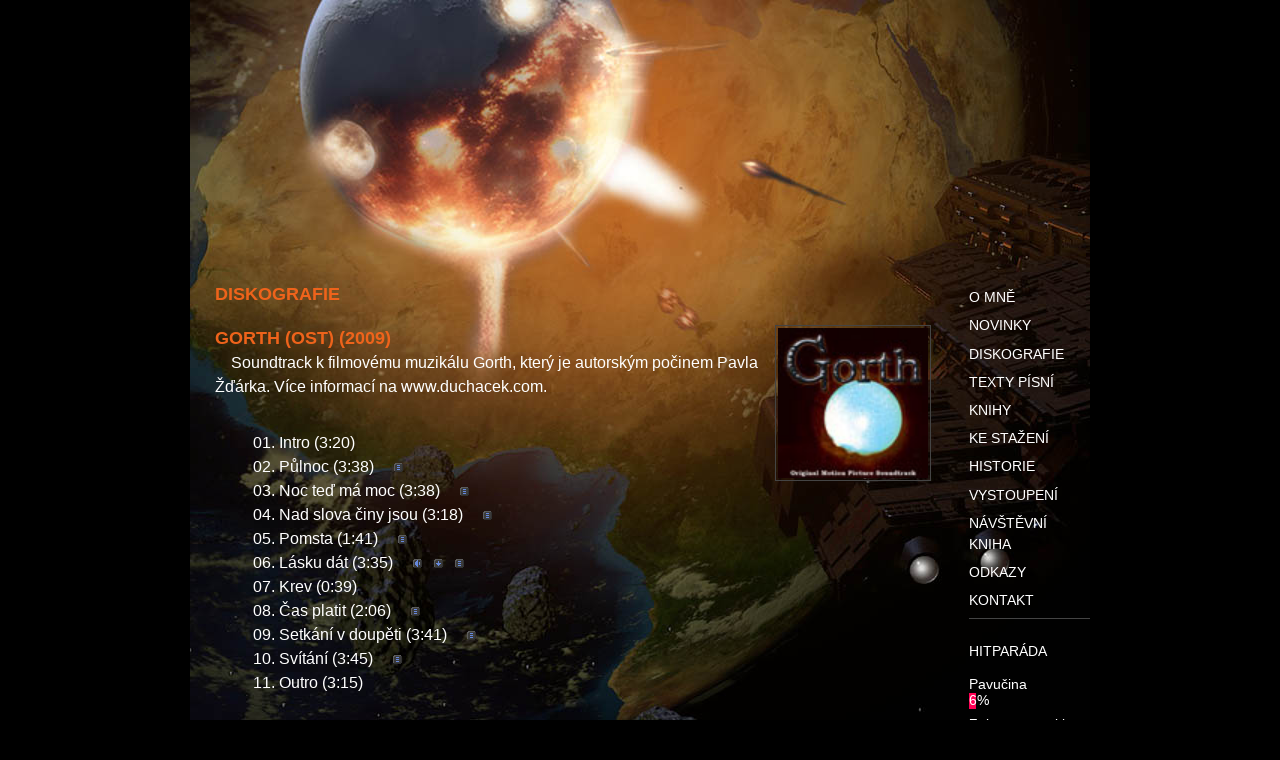

--- FILE ---
content_type: text/html; charset=UTF-8
request_url: http://zdarek.org/album/Gorth-OST-
body_size: 2621
content:
<!DOCTYPE html PUBLIC "-//W3C//DTD XHTML 1.0 Strict//EN" "http://www.w3.org/TR/xhtml1/DTD/xhtml1-strict.dtd">
<html xmlns="http://www.w3.org/1999/xhtml">
<head>
    <meta http-equiv="Content-Type" content="text/html; charset=utf-8" />
    <title>Pavel Žďárek - Diskografie</title>
    <meta content="All: Jan Dolezel; http://www.eithel.net" name="author" />
    <meta content="Pavel Žďárek" name="content" />
    <meta http-equiv="Content-Language" content="cs" />
    <meta name="robots" content="all,index,follow" />
    <meta name="description" content="" />
    <meta name="keywords" content="" />
    <link rel="bookmark" title="Pavel Žďárek" href="http://pavel.duchacek.com/" />
            <style type="text/css" media="screen, projection"> @import url("/assets/css/style.css"); </style>
</head>
<body>
    <div id="page">
        <h1><a href="/">Pavel Žďárek - Diskografie<span></span></a></h1>

        <div id="content">
            <h2>Diskografie</h2>
                        <div class="sleeve">
            <a href="/media/album/Gorth-OST-/OST-GORTH-titul.jpg">
                <img src="/media/album/Gorth-OST-/OST-GORTH-titul-s.jpg" width="150" height="150" alt="přebal">
            </a>
        </div>
    
    <h3>Gorth (OST) (2009)</h3>
    <p>Soundtrack k filmovému muzikálu Gorth, který je autorským počinem Pavla Žďárka. Více informací na www.duchacek.com.</p>

            <ol>
                            <li>Intro (3:20)
                                                                                                </li>
                            <li>Půlnoc (3:38)
                                                                                    <a href="/texty/169" title="přeči si text písně"><img src="/assets/images/text.gif" alt="text písně"></a>
                                                        </li>
                            <li>Noc teď má moc (3:38)
                                                                                    <a href="/texty/170" title="přeči si text písně"><img src="/assets/images/text.gif" alt="text písně"></a>
                                                        </li>
                            <li>Nad slova činy jsou (3:18)
                                                                                    <a href="/texty/171" title="přeči si text písně"><img src="/assets/images/text.gif" alt="text písně"></a>
                                                        </li>
                            <li>Pomsta (1:41)
                                                                                    <a href="/texty/172" title="přeči si text písně"><img src="/assets/images/text.gif" alt="text písně"></a>
                                                        </li>
                            <li>Lásku dát (3:35)
                                            <a href="/media/album/Gorth-OST-/mp3/05-Lasku_dat.mp3" title="ke stažení jako mp3 - 3370 kB"><img src="/assets/images/mp3.gif"
                                                                                                         alt="stáhni mp3 - 3370 kB"></a>
                                                                <a href="/media/download/GORTH_videoklip.wmv" title="soubor ke stažení - 31392 kB"><img src="/assets/images/download.gif"
                                                                                                                         alt="stáhni download - 31392 kB"></a>
                                                                <a href="/texty/167" title="přeči si text písně"><img src="/assets/images/text.gif" alt="text písně"></a>
                                                        </li>
                            <li>Krev (0:39)
                                                                                                </li>
                            <li>Čas platit (2:06)
                                                                                    <a href="/texty/174" title="přeči si text písně"><img src="/assets/images/text.gif" alt="text písně"></a>
                                                        </li>
                            <li>Setkání v doupěti (3:41)
                                                                                    <a href="/texty/175" title="přeči si text písně"><img src="/assets/images/text.gif" alt="text písně"></a>
                                                        </li>
                            <li>Svítání (3:45)
                                                                                    <a href="/texty/176" title="přeči si text písně"><img src="/assets/images/text.gif" alt="text písně"></a>
                                                        </li>
                            <li>Outro (3:15)
                                                                                                </li>
                    </ol>
    
    <h4>Data</h4>
    <p>Nahráno v roce 2006. Zpěvy a mix vyrobeny ve studiu Radio Help Market v Praze.</p>
        </div>
        <div id="menu">
            <ul>
                <li><a href="/about">O mně</a></li>
                <li><a href="/novinky">Novinky</a></li>
                <li><a href="/album">Diskografie</a></li>
                <li><a href="/texty">Texty písní</a></li>
                <li><a href="/knihy">Knihy</a></li>
                <li><a href="/download">Ke stažení</a></li>
                <li><a href="/historie">Historie</a></li>
                <li><a href="/vystoupeni">Vystoupení</a></li>
                <li><a href="/kniha">Návštěvní kniha</a></li>
                <li><a href="/odkazy">Odkazy</a></li>
                <li><a href="/kontakt">Kontakt</a></li>
                <li id="hitparada">
                    <a href="/hitparada">Hitparáda</a>

                    <div class="hit-in">
                            <a href="/hitparada/141" title="hlasuj" rel="nofollow">Pavučina<span style="width: 6%">6%</span></a>
    <a href="/hitparada/1" title="hlasuj" rel="nofollow">Zplozenec pekla<span style="width: 5%">5%</span></a>
    <a href="/hitparada/147" title="hlasuj" rel="nofollow">Jehovista<span style="width: 5%">5%</span></a>
    <a href="/hitparada/159" title="hlasuj" rel="nofollow">Marihuana<span style="width: 5%">5%</span></a>
    <a href="/hitparada/22" title="hlasuj" rel="nofollow">Slavegirl<span style="width: 5%">5%</span></a>

                    </div>
                </li>
            </ul>
            <div class="flash">
                <img style="visibility:hidden;width:0px;height:0px;"
                     src="http://c.gigcount.com/wildfire/IMP/CXNID=2000002.0NXC/bT*xJmx*PTEyOTI1MDYzOTA3ODcmcHQ9MTI5MjUwNjQwOTQ3NiZwPTI3MDgxJmQ9cHJvX2ZhbmNvbGxlY3Rvcl9maXJzdF9nZW4m/Zz*xJm89YTU*MGVjZjhlNjBhNDM5MzkyYmZlZjZlODBiODJhZjUmb2Y9MA==.gif"
                     alt=""/>
                <embed type="application/x-shockwave-flash" src="http://cache.reverbnation.com/widgets/swf/44/pro_widget.swf" height="134" width="134" align="top" loop="false"
                       wmode="opaque" quality="best" allowScriptAccess="always" allowNetworking="all" allowFullScreen="true" seamlesstabbing="false"
                       flashvars="id=artist_1066221&amp;posted_by=&amp;skin_id=PWFS5007&amp;background_color=EEEEEE&amp;border_color=000000&amp;street_team=false"/>
                <br/>
                <img style="visibility:hidden;width:0px;height:0px;" src="http://www.reverbnation.com/widgets/trk/44/artist_1066221//t.gif" alt=""/>
            </div>
        </div>
        <div id="footer">
            <hr/>
            <p>&copy; 2006 <a href="http://www.eithel.net/">Eithel.net webdesign</a> - všechna práva vyhrazena</p>

            <p>&copy; 2006 Pavel Žďárek - kopírování čehokoli bez souhlasu autora je zakázáno</p>
        </div>
        <div id="counters">
            <script type="text/javascript"><!--
                document.write('<img src="http://toplist.cz/count.asp?id=105463&amp;logo=mc&amp;http=' + escape(document.referrer) + '&amp;wi=' + escape(window.screen.width) + '&amp;he=' + escape(window.screen.height) + '&amp;cd=' + escape(window.screen.colorDepth) + '&amp;t=' + escape(document.title) + '" width="88" height="60" alt="TOPlist" />');
                //--></script>
            <noscript>
                <div><img src="http://toplist.cz/count.asp?id=105463&amp;logo=mc" alt="TOPlist" width="88" height="60"/></div>
            </noscript>
        </div>
    </div>
    <script type="text/javascript">
        var _gaq = _gaq || [];
        _gaq.push(['_setAccount', 'UA-151317-5']);
        _gaq.push(['_trackPageview']);

        (function () {
            var ga = document.createElement('script');
            ga.type = 'text/javascript';
            ga.async = true;
            ga.src = ('https:' == document.location.protocol ? 'https://ssl' : 'http://www') + '.google-analytics.com/ga.js';
            var s = document.getElementsByTagName('script')[0];
            s.parentNode.insertBefore(ga, s);
        })();
    </script>
</body>
</html>



--- FILE ---
content_type: text/css
request_url: http://zdarek.org/assets/css/style.css
body_size: 1483
content:
* {margin: 0; padding: 0}
html, body {background: #000000; color: #FFF; font: 100%/1.5 "Trebuchet MS", "Geneva CE", lucida, sans-serif; text-align: center}
h1, h1 span {background: url("../images/header.jpg") top left no-repeat; display: block; font-size: 300%; height: 240px; line-height: 120px; margin-bottom: 40px; position: relative; width: 900px}
h1 span {left: 0; position: absolute; top: 0}
h2, h3, h4, h5, h6 {color: #ee631b; font-size: 115%; margin-bottom: 1em; text-transform: uppercase}
h3 {font-size: 110%; margin: 1em 0 0 0}
h4, h5, h6 {font-size: 100%; margin: 0}
p {margin-bottom: .5em; text-indent: 1em}
dd {margin: 0 0 1em 1em}
img {border: 0}
ul {list-style-image: url("../images/li.gif"); margin-left: 2em}
ol {list-style-type: decimal-leading-zero; margin: 2em 2em 2em 4em}
a {color: #68d}
a:hover {color: #9af}
a img {text-decoration: none}
hr.line {background: #FFFFFF; border: 0; height: 1px; margin: 3em}
* html hr.line {height: 4px; zoom: 25%}
blockquote {font-style: oblique}

#page {background: url("../images/page-middle.jpg") no-repeat top fixed; margin: 0 auto 0 auto; width: 900px}

#content {float: left; padding-left: 25px; text-align: left; width: 650px}

#menu {background: url("../images/kytara.jpg") left bottom no-repeat; float: right; font-size: 90%; padding-bottom: 400px; text-align: left; text-transform: uppercase; width: 150px}
#menu ul {list-style: none}
#menu li {margin: .5em 0}
#menu a {color: #FFF; text-decoration: none}
#menu a:hover {color: #ddd; text-decoration: underline}
#hitparada {border-top: 1px #444 solid; display: block; padding-top: 1.5em}
.hit-in {margin-top: 1em}
.hit-in a {display: block; margin-top: .5em; text-transform: none}
.no-block a {display: inline; margin-top: 0}
.hit-in a {line-height: 1.2; margin-top: .5em}
.hit-in span {background: #f05; display: block; height: 1.1em; line-height: 1em}
.hit-in a:hover span {background: #f05}
.flash {margin-top: 5em}

#footer {clear: both; margin: 0 auto; padding: 3em 0 1em 0; text-align: center; width: 450px}
#footer hr {border: 0; border-top: 1px #444 solid; margin-bottom: 1em}
#footer p {margin-bottom: .25em; text-indent: 0}

#counters {display: none}

table {border: 1px solid #666; border-collapse: collapse; margin: 0 auto}
caption {color: #FFFFFF; margin: 0 auto; text-transform: uppercase}
th {background: url("../images/th.gif") top repeat-x; font-weight: bold}
td, th {border: 1px dotted #666; padding: .2em .5em; text-align: center}
.alba {border: 0}
.alba td {border: 0; width: 25%; padding: 1em .5em}
.alba td img {display: block; margin: 0 auto .5em auto}
table.n, table.n td, table.n th {border: 0}

.picture {background: #222; border: 1px solid #555; border-bottom-color: #1a1a1a; border-right-color: #1a1a1a; clear: right; float: left; margin: 10px 10px; padding: 15px; text-align: center; width: 160px}
* html .picture {margin: 0 10px}
.picture a {border: 3px solid #68d; border-bottom-color: #009; border-right-color: #009; border-radius: 7px; -moz-border-radius: 7px; display: block; font-size: 0; line-height: 0; margin: 0 2px}
.picture a:visited {border: 3px solid #777; border-bottom-color: #333; border-right-color: #333}
.picture a:hover {border: 3px solid #9af; border-bottom-color: #03c; border-right-color: #03c}
.picture p {background: #300; border: 1px dotted #666; font-size: 80%; margin: 10px 0 0 0; padding: 5px; text-indent: 0}
.picture p {border: 1px solid #533; border-bottom-color: #000; border-right-color: #000}

hr.spacer {float: left; margin: 0; padding: 0; visibility: hidden; width: 450px}

.text {margin: 1em 0 0 3em; font-style: italic}

.sleeve {float: right; width: 106px; text-align: center}
.sleeve img {border: 1px solid #444; display: block; margin-left: 1em; padding: 2px}
.sleeve p {margin-left: 2em; text-indent: 0}
ol a {margin: 0 -.5em 0 1em}

.foto {border: 1px solid #444; display: block; margin: 1em auto; padding: 2px}

form {margin: 0; padding: 0}
fieldset {margin-bottom: 1em; padding: .5em; text-align: center}
fieldset * {text-align: left}
legend {color: #FFFFFF; font-size: 110%; margin-bottom: .2em; padding: 0 .2em}
label {color: #FFFFFF; display: block; float: left; margin: .1em 0; width: 100%}
label span {display: block; float: left; text-align: right; width: 20%}
label input {display: block; float: left; margin-left: 3%; width: 75%}
button {color: #FFFFFF; font-weight: bold; margin-top: .5em; padding: .2em 1em; text-align: center}

.licha, .suda {margin-bottom: 1.5em}
.error {color: #FFFFFF; font-weight: bold; margin: .75em auto}

#logos {line-height: 45px; text-align: center; position: relative; top: 25em}
#logos img {vertical-align: middle}
